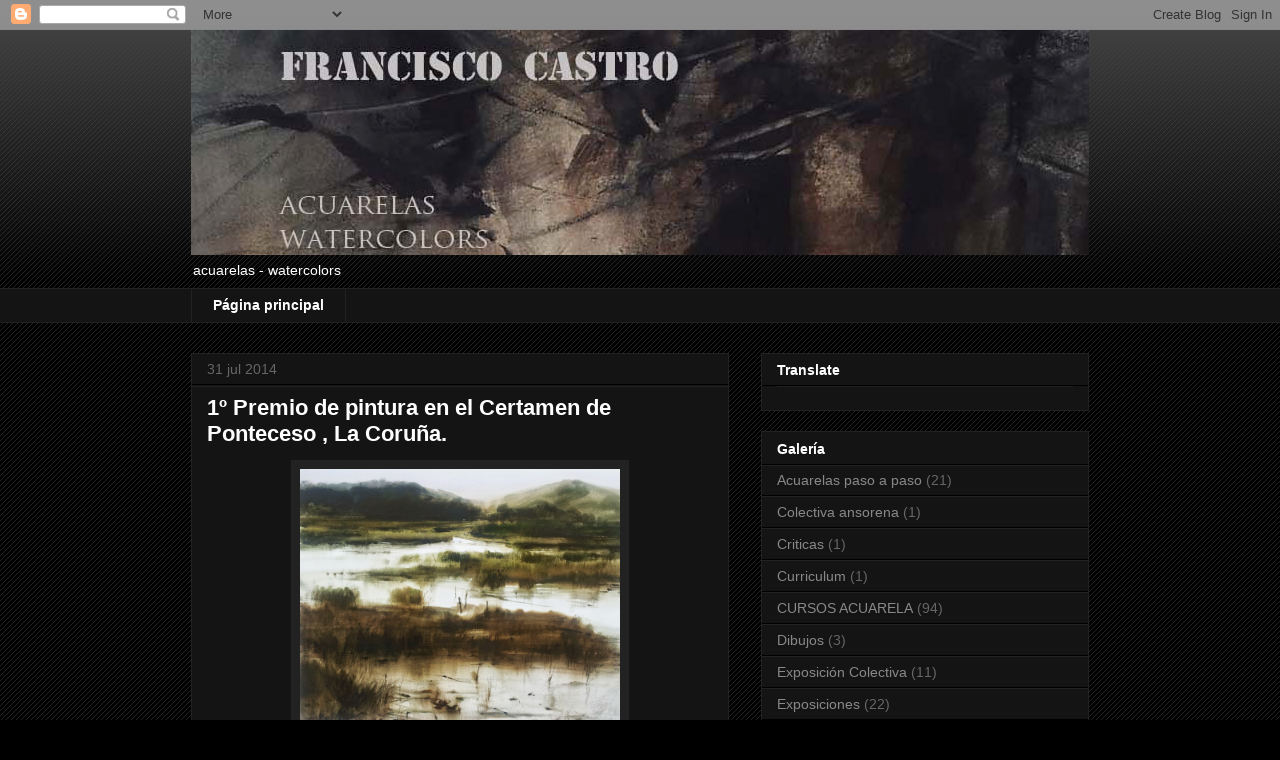

--- FILE ---
content_type: text/html; charset=UTF-8
request_url: http://acuarelasfjcastro.blogspot.com/b/stats?style=WHITE_TRANSPARENT&timeRange=LAST_WEEK&token=APq4FmCshV_tWukvhkbnIFxOKypIrgohWQ1KxYSgsEbqBehpQZ6w18J0Nk6mDJ_hjp4xPVfFjoKqVZ3AJZjHHmOUdBbfo6Xr1w
body_size: 255
content:
{"total":426,"sparklineOptions":{"backgroundColor":{"fillOpacity":0.1,"fill":"#ffffff"},"series":[{"areaOpacity":0.3,"color":"#fff"}]},"sparklineData":[[0,30],[1,88],[2,23],[3,9],[4,5],[5,4],[6,4],[7,7],[8,13],[9,56],[10,17],[11,4],[12,55],[13,14],[14,8],[15,70],[16,99],[17,66],[18,72],[19,8],[20,8],[21,10],[22,23],[23,9],[24,86],[25,7],[26,42],[27,5],[28,4],[29,4]],"nextTickMs":1800000}